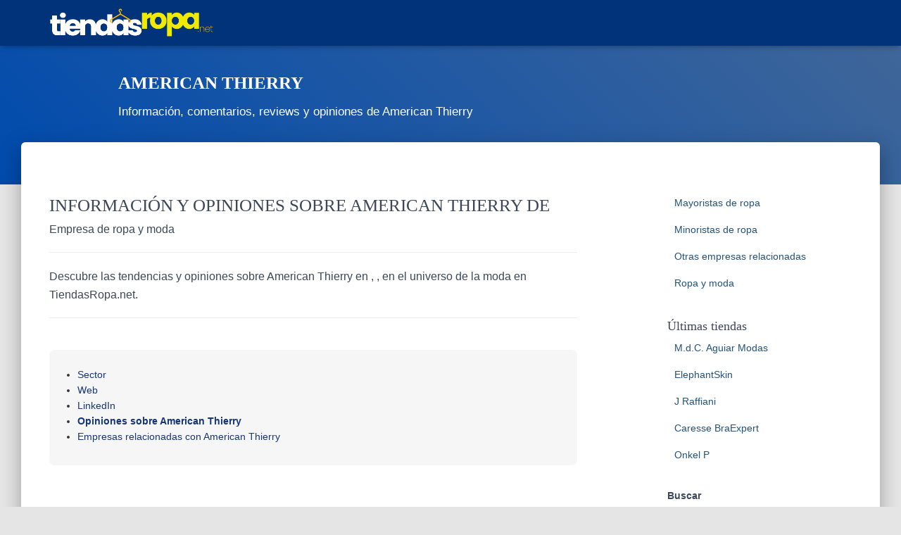

--- FILE ---
content_type: text/html; charset=UTF-8
request_url: https://www.tiendasropa.net/ropa-y-moda/american-thierry/
body_size: 19033
content:
<!DOCTYPE html><html lang="es"><head><script data-no-optimize="1" type="b6f29c192ea220dabca7603a-text/javascript">var litespeed_docref=sessionStorage.getItem("litespeed_docref");litespeed_docref&&(Object.defineProperty(document,"referrer",{get:function(){return litespeed_docref}}),sessionStorage.removeItem("litespeed_docref"));</script> <meta charset='UTF-8'><link data-optimized="2" rel="stylesheet" href="https://www.tiendasropa.net/wp-content/litespeed/css/73f240dd26ee458fb621c6ac556d90d1.css?ver=8e257" /><meta name="viewport" content="width=device-width, initial-scale=1"><link rel="profile" href="https://gmpg.org/xfn/11"><link rel="pingback" href="https://www.tiendasropa.net/xmlrpc.php"> <script type="litespeed/javascript" data-src="https://pagead2.googlesyndication.com/pagead/js/adsbygoogle.js?client=ca-pub-9423975010514308"
     crossorigin="anonymous"></script>  <script type="litespeed/javascript" data-src="https://www.googletagmanager.com/gtag/js?id=G-ELYPLQ8LCC"></script> <script type="litespeed/javascript">window.dataLayer=window.dataLayer||[];function gtag(){dataLayer.push(arguments)}
gtag('js',new Date());gtag('config','G-ELYPLQ8LCC')</script> <meta name='robots' content='index, follow, max-image-preview:large, max-snippet:-1, max-video-preview:-1' /><title>American Thierry: Información, opiniones y reviews</title><meta name="description" content="Descubre todo sobre American Thierry en TiendasRopa.net. Accede a información detallada, lee opiniones reales y honestas y reviews de usuarios. Obtén una visión completa de American Thierry, desde sus colecciones más recientes hasta su reputación en el mercado de la moda." /><link rel="canonical" href="https://www.tiendasropa.net/ropa-y-moda/american-thierry/" /><meta property="og:locale" content="es_ES" /><meta property="og:type" content="article" /><meta property="og:title" content="American Thierry: Información, opiniones y reviews" /><meta property="og:description" content="Descubre todo sobre American Thierry en TiendasRopa.net. Accede a información detallada, lee opiniones reales y honestas y reviews de usuarios. Obtén una visión completa de American Thierry, desde sus colecciones más recientes hasta su reputación en el mercado de la moda." /><meta property="og:url" content="https://www.tiendasropa.net/ropa-y-moda/american-thierry/" /><meta property="og:site_name" content="Tiendas de Ropa" /><meta property="article:published_time" content="2024-03-23T05:42:43+00:00" /><meta property="og:image" content="https://www.tiendasropa.net/wp-content/uploads/2023/12/banner-rrss.png" /><meta property="og:image:width" content="1200" /><meta property="og:image:height" content="675" /><meta property="og:image:type" content="image/png" /><meta name="author" content="TiendasRopa" /><meta name="twitter:card" content="summary_large_image" /><meta name="twitter:label1" content="Escrito por" /><meta name="twitter:data1" content="TiendasRopa" /> <script type="application/ld+json" class="yoast-schema-graph">{"@context":"https://schema.org","@graph":[{"@type":"Article","@id":"https://www.tiendasropa.net/ropa-y-moda/american-thierry/#article","isPartOf":{"@id":"https://www.tiendasropa.net/ropa-y-moda/american-thierry/"},"author":{"name":"TiendasRopa","@id":"https://www.tiendasropa.net/#/schema/person/84efa5024304905c936ef68f3650ef76"},"headline":"American Thierry","datePublished":"2024-03-23T05:42:43+00:00","dateModified":"2024-03-23T05:42:43+00:00","mainEntityOfPage":{"@id":"https://www.tiendasropa.net/ropa-y-moda/american-thierry/"},"wordCount":2,"commentCount":0,"publisher":{"@id":"https://www.tiendasropa.net/#organization"},"articleSection":["Ropa y moda"],"inLanguage":"es","potentialAction":[{"@type":"CommentAction","name":"Comment","target":["https://www.tiendasropa.net/ropa-y-moda/american-thierry/#respond"]}]},{"@type":"WebPage","@id":"https://www.tiendasropa.net/ropa-y-moda/american-thierry/","url":"https://www.tiendasropa.net/ropa-y-moda/american-thierry/","name":"American Thierry: Información, opiniones y reviews","isPartOf":{"@id":"https://www.tiendasropa.net/#website"},"datePublished":"2024-03-23T05:42:43+00:00","dateModified":"2024-03-23T05:42:43+00:00","description":"Descubre todo sobre American Thierry en TiendasRopa.net. Accede a información detallada, lee opiniones reales y honestas y reviews de usuarios. Obtén una visión completa de American Thierry, desde sus colecciones más recientes hasta su reputación en el mercado de la moda.","breadcrumb":{"@id":"https://www.tiendasropa.net/ropa-y-moda/american-thierry/#breadcrumb"},"inLanguage":"es","potentialAction":[{"@type":"ReadAction","target":["https://www.tiendasropa.net/ropa-y-moda/american-thierry/"]}]},{"@type":"BreadcrumbList","@id":"https://www.tiendasropa.net/ropa-y-moda/american-thierry/#breadcrumb","itemListElement":[{"@type":"ListItem","position":1,"name":"Tiendas de Ropa","item":"https://www.tiendasropa.net/"},{"@type":"ListItem","position":2,"name":"American Thierry"}]},{"@type":"WebSite","@id":"https://www.tiendasropa.net/#website","url":"https://www.tiendasropa.net/","name":"TiendasRopa.net","description":"Tiendas de Ropa: Información y opiniones","publisher":{"@id":"https://www.tiendasropa.net/#organization"},"alternateName":"TiendasRopa.net","potentialAction":[{"@type":"SearchAction","target":{"@type":"EntryPoint","urlTemplate":"https://www.tiendasropa.net/?s={search_term_string}"},"query-input":"required name=search_term_string"}],"inLanguage":"es"},{"@type":"Organization","@id":"https://www.tiendasropa.net/#organization","name":"TiendesRopa.Net","alternateName":"TiendesRopa.Net","url":"https://www.tiendasropa.net/","logo":{"@type":"ImageObject","inLanguage":"es","@id":"https://www.tiendasropa.net/#/schema/logo/image/","url":"https://www.tiendasropa.net/wp-content/uploads/2023/12/cropped-tiendaropa-icono.png","contentUrl":"https://www.tiendasropa.net/wp-content/uploads/2023/12/cropped-tiendaropa-icono.png","width":512,"height":512,"caption":"TiendesRopa.Net"},"image":{"@id":"https://www.tiendasropa.net/#/schema/logo/image/"}},{"@type":"Person","@id":"https://www.tiendasropa.net/#/schema/person/84efa5024304905c936ef68f3650ef76","name":"TiendasRopa","image":{"@type":"ImageObject","inLanguage":"es","@id":"https://www.tiendasropa.net/#/schema/person/image/","url":"https://www.tiendasropa.net/wp-content/litespeed/avatar/8e808f6f9dce08f95aafa7ab4f60841c.jpg?ver=1764795290","contentUrl":"https://www.tiendasropa.net/wp-content/litespeed/avatar/8e808f6f9dce08f95aafa7ab4f60841c.jpg?ver=1764795290","caption":"TiendasRopa"},"sameAs":["https://www.tiendasropa.net"],"url":"https://www.tiendasropa.net/author/tiendasropa/"}]}</script> <link rel='dns-prefetch' href='//fonts.googleapis.com' /><style id='wp-img-auto-sizes-contain-inline-css' type='text/css'>img:is([sizes=auto i],[sizes^="auto," i]){contain-intrinsic-size:3000px 1500px}
/*# sourceURL=wp-img-auto-sizes-contain-inline-css */</style><style id='wp-block-library-inline-css' type='text/css'>:root{--wp-block-synced-color:#7a00df;--wp-block-synced-color--rgb:122,0,223;--wp-bound-block-color:var(--wp-block-synced-color);--wp-editor-canvas-background:#ddd;--wp-admin-theme-color:#007cba;--wp-admin-theme-color--rgb:0,124,186;--wp-admin-theme-color-darker-10:#006ba1;--wp-admin-theme-color-darker-10--rgb:0,107,160.5;--wp-admin-theme-color-darker-20:#005a87;--wp-admin-theme-color-darker-20--rgb:0,90,135;--wp-admin-border-width-focus:2px}@media (min-resolution:192dpi){:root{--wp-admin-border-width-focus:1.5px}}.wp-element-button{cursor:pointer}:root .has-very-light-gray-background-color{background-color:#eee}:root .has-very-dark-gray-background-color{background-color:#313131}:root .has-very-light-gray-color{color:#eee}:root .has-very-dark-gray-color{color:#313131}:root .has-vivid-green-cyan-to-vivid-cyan-blue-gradient-background{background:linear-gradient(135deg,#00d084,#0693e3)}:root .has-purple-crush-gradient-background{background:linear-gradient(135deg,#34e2e4,#4721fb 50%,#ab1dfe)}:root .has-hazy-dawn-gradient-background{background:linear-gradient(135deg,#faaca8,#dad0ec)}:root .has-subdued-olive-gradient-background{background:linear-gradient(135deg,#fafae1,#67a671)}:root .has-atomic-cream-gradient-background{background:linear-gradient(135deg,#fdd79a,#004a59)}:root .has-nightshade-gradient-background{background:linear-gradient(135deg,#330968,#31cdcf)}:root .has-midnight-gradient-background{background:linear-gradient(135deg,#020381,#2874fc)}:root{--wp--preset--font-size--normal:16px;--wp--preset--font-size--huge:42px}.has-regular-font-size{font-size:1em}.has-larger-font-size{font-size:2.625em}.has-normal-font-size{font-size:var(--wp--preset--font-size--normal)}.has-huge-font-size{font-size:var(--wp--preset--font-size--huge)}.has-text-align-center{text-align:center}.has-text-align-left{text-align:left}.has-text-align-right{text-align:right}.has-fit-text{white-space:nowrap!important}#end-resizable-editor-section{display:none}.aligncenter{clear:both}.items-justified-left{justify-content:flex-start}.items-justified-center{justify-content:center}.items-justified-right{justify-content:flex-end}.items-justified-space-between{justify-content:space-between}.screen-reader-text{border:0;clip-path:inset(50%);height:1px;margin:-1px;overflow:hidden;padding:0;position:absolute;width:1px;word-wrap:normal!important}.screen-reader-text:focus{background-color:#ddd;clip-path:none;color:#444;display:block;font-size:1em;height:auto;left:5px;line-height:normal;padding:15px 23px 14px;text-decoration:none;top:5px;width:auto;z-index:100000}html :where(.has-border-color){border-style:solid}html :where([style*=border-top-color]){border-top-style:solid}html :where([style*=border-right-color]){border-right-style:solid}html :where([style*=border-bottom-color]){border-bottom-style:solid}html :where([style*=border-left-color]){border-left-style:solid}html :where([style*=border-width]){border-style:solid}html :where([style*=border-top-width]){border-top-style:solid}html :where([style*=border-right-width]){border-right-style:solid}html :where([style*=border-bottom-width]){border-bottom-style:solid}html :where([style*=border-left-width]){border-left-style:solid}html :where(img[class*=wp-image-]){height:auto;max-width:100%}:where(figure){margin:0 0 1em}html :where(.is-position-sticky){--wp-admin--admin-bar--position-offset:var(--wp-admin--admin-bar--height,0px)}@media screen and (max-width:600px){html :where(.is-position-sticky){--wp-admin--admin-bar--position-offset:0px}}

/*# sourceURL=wp-block-library-inline-css */</style><style id='wp-block-categories-inline-css' type='text/css'>.wp-block-categories{box-sizing:border-box}.wp-block-categories.alignleft{margin-right:2em}.wp-block-categories.alignright{margin-left:2em}.wp-block-categories.wp-block-categories-dropdown.aligncenter{text-align:center}.wp-block-categories .wp-block-categories__label{display:block;width:100%}
/*# sourceURL=https://www.tiendasropa.net/wp-includes/blocks/categories/style.min.css */</style><style id='wp-block-heading-inline-css' type='text/css'>h1:where(.wp-block-heading).has-background,h2:where(.wp-block-heading).has-background,h3:where(.wp-block-heading).has-background,h4:where(.wp-block-heading).has-background,h5:where(.wp-block-heading).has-background,h6:where(.wp-block-heading).has-background{padding:1.25em 2.375em}h1.has-text-align-left[style*=writing-mode]:where([style*=vertical-lr]),h1.has-text-align-right[style*=writing-mode]:where([style*=vertical-rl]),h2.has-text-align-left[style*=writing-mode]:where([style*=vertical-lr]),h2.has-text-align-right[style*=writing-mode]:where([style*=vertical-rl]),h3.has-text-align-left[style*=writing-mode]:where([style*=vertical-lr]),h3.has-text-align-right[style*=writing-mode]:where([style*=vertical-rl]),h4.has-text-align-left[style*=writing-mode]:where([style*=vertical-lr]),h4.has-text-align-right[style*=writing-mode]:where([style*=vertical-rl]),h5.has-text-align-left[style*=writing-mode]:where([style*=vertical-lr]),h5.has-text-align-right[style*=writing-mode]:where([style*=vertical-rl]),h6.has-text-align-left[style*=writing-mode]:where([style*=vertical-lr]),h6.has-text-align-right[style*=writing-mode]:where([style*=vertical-rl]){rotate:180deg}
/*# sourceURL=https://www.tiendasropa.net/wp-includes/blocks/heading/style.min.css */</style><style id='wp-block-latest-posts-inline-css' type='text/css'>.wp-block-latest-posts{box-sizing:border-box}.wp-block-latest-posts.alignleft{margin-right:2em}.wp-block-latest-posts.alignright{margin-left:2em}.wp-block-latest-posts.wp-block-latest-posts__list{list-style:none}.wp-block-latest-posts.wp-block-latest-posts__list li{clear:both;overflow-wrap:break-word}.wp-block-latest-posts.is-grid{display:flex;flex-wrap:wrap}.wp-block-latest-posts.is-grid li{margin:0 1.25em 1.25em 0;width:100%}@media (min-width:600px){.wp-block-latest-posts.columns-2 li{width:calc(50% - .625em)}.wp-block-latest-posts.columns-2 li:nth-child(2n){margin-right:0}.wp-block-latest-posts.columns-3 li{width:calc(33.33333% - .83333em)}.wp-block-latest-posts.columns-3 li:nth-child(3n){margin-right:0}.wp-block-latest-posts.columns-4 li{width:calc(25% - .9375em)}.wp-block-latest-posts.columns-4 li:nth-child(4n){margin-right:0}.wp-block-latest-posts.columns-5 li{width:calc(20% - 1em)}.wp-block-latest-posts.columns-5 li:nth-child(5n){margin-right:0}.wp-block-latest-posts.columns-6 li{width:calc(16.66667% - 1.04167em)}.wp-block-latest-posts.columns-6 li:nth-child(6n){margin-right:0}}:root :where(.wp-block-latest-posts.is-grid){padding:0}:root :where(.wp-block-latest-posts.wp-block-latest-posts__list){padding-left:0}.wp-block-latest-posts__post-author,.wp-block-latest-posts__post-date{display:block;font-size:.8125em}.wp-block-latest-posts__post-excerpt,.wp-block-latest-posts__post-full-content{margin-bottom:1em;margin-top:.5em}.wp-block-latest-posts__featured-image a{display:inline-block}.wp-block-latest-posts__featured-image img{height:auto;max-width:100%;width:auto}.wp-block-latest-posts__featured-image.alignleft{float:left;margin-right:1em}.wp-block-latest-posts__featured-image.alignright{float:right;margin-left:1em}.wp-block-latest-posts__featured-image.aligncenter{margin-bottom:1em;text-align:center}
/*# sourceURL=https://www.tiendasropa.net/wp-includes/blocks/latest-posts/style.min.css */</style><style id='wp-block-search-inline-css' type='text/css'>.wp-block-search__button{margin-left:10px;word-break:normal}.wp-block-search__button.has-icon{line-height:0}.wp-block-search__button svg{height:1.25em;min-height:24px;min-width:24px;width:1.25em;fill:currentColor;vertical-align:text-bottom}:where(.wp-block-search__button){border:1px solid #ccc;padding:6px 10px}.wp-block-search__inside-wrapper{display:flex;flex:auto;flex-wrap:nowrap;max-width:100%}.wp-block-search__label{width:100%}.wp-block-search.wp-block-search__button-only .wp-block-search__button{box-sizing:border-box;display:flex;flex-shrink:0;justify-content:center;margin-left:0;max-width:100%}.wp-block-search.wp-block-search__button-only .wp-block-search__inside-wrapper{min-width:0!important;transition-property:width}.wp-block-search.wp-block-search__button-only .wp-block-search__input{flex-basis:100%;transition-duration:.3s}.wp-block-search.wp-block-search__button-only.wp-block-search__searchfield-hidden,.wp-block-search.wp-block-search__button-only.wp-block-search__searchfield-hidden .wp-block-search__inside-wrapper{overflow:hidden}.wp-block-search.wp-block-search__button-only.wp-block-search__searchfield-hidden .wp-block-search__input{border-left-width:0!important;border-right-width:0!important;flex-basis:0;flex-grow:0;margin:0;min-width:0!important;padding-left:0!important;padding-right:0!important;width:0!important}:where(.wp-block-search__input){appearance:none;border:1px solid #949494;flex-grow:1;font-family:inherit;font-size:inherit;font-style:inherit;font-weight:inherit;letter-spacing:inherit;line-height:inherit;margin-left:0;margin-right:0;min-width:3rem;padding:8px;text-decoration:unset!important;text-transform:inherit}:where(.wp-block-search__button-inside .wp-block-search__inside-wrapper){background-color:#fff;border:1px solid #949494;box-sizing:border-box;padding:4px}:where(.wp-block-search__button-inside .wp-block-search__inside-wrapper) .wp-block-search__input{border:none;border-radius:0;padding:0 4px}:where(.wp-block-search__button-inside .wp-block-search__inside-wrapper) .wp-block-search__input:focus{outline:none}:where(.wp-block-search__button-inside .wp-block-search__inside-wrapper) :where(.wp-block-search__button){padding:4px 8px}.wp-block-search.aligncenter .wp-block-search__inside-wrapper{margin:auto}.wp-block[data-align=right] .wp-block-search.wp-block-search__button-only .wp-block-search__inside-wrapper{float:right}
/*# sourceURL=https://www.tiendasropa.net/wp-includes/blocks/search/style.min.css */</style><style id='wp-block-group-inline-css' type='text/css'>.wp-block-group{box-sizing:border-box}:where(.wp-block-group.wp-block-group-is-layout-constrained){position:relative}
/*# sourceURL=https://www.tiendasropa.net/wp-includes/blocks/group/style.min.css */</style><style id='global-styles-inline-css' type='text/css'>:root{--wp--preset--aspect-ratio--square: 1;--wp--preset--aspect-ratio--4-3: 4/3;--wp--preset--aspect-ratio--3-4: 3/4;--wp--preset--aspect-ratio--3-2: 3/2;--wp--preset--aspect-ratio--2-3: 2/3;--wp--preset--aspect-ratio--16-9: 16/9;--wp--preset--aspect-ratio--9-16: 9/16;--wp--preset--color--black: #000000;--wp--preset--color--cyan-bluish-gray: #abb8c3;--wp--preset--color--white: #ffffff;--wp--preset--color--pale-pink: #f78da7;--wp--preset--color--vivid-red: #cf2e2e;--wp--preset--color--luminous-vivid-orange: #ff6900;--wp--preset--color--luminous-vivid-amber: #fcb900;--wp--preset--color--light-green-cyan: #7bdcb5;--wp--preset--color--vivid-green-cyan: #00d084;--wp--preset--color--pale-cyan-blue: #8ed1fc;--wp--preset--color--vivid-cyan-blue: #0693e3;--wp--preset--color--vivid-purple: #9b51e0;--wp--preset--color--accent: #173676;--wp--preset--color--background-color: #E5E5E5;--wp--preset--color--header-gradient: #004bad;--wp--preset--gradient--vivid-cyan-blue-to-vivid-purple: linear-gradient(135deg,rgb(6,147,227) 0%,rgb(155,81,224) 100%);--wp--preset--gradient--light-green-cyan-to-vivid-green-cyan: linear-gradient(135deg,rgb(122,220,180) 0%,rgb(0,208,130) 100%);--wp--preset--gradient--luminous-vivid-amber-to-luminous-vivid-orange: linear-gradient(135deg,rgb(252,185,0) 0%,rgb(255,105,0) 100%);--wp--preset--gradient--luminous-vivid-orange-to-vivid-red: linear-gradient(135deg,rgb(255,105,0) 0%,rgb(207,46,46) 100%);--wp--preset--gradient--very-light-gray-to-cyan-bluish-gray: linear-gradient(135deg,rgb(238,238,238) 0%,rgb(169,184,195) 100%);--wp--preset--gradient--cool-to-warm-spectrum: linear-gradient(135deg,rgb(74,234,220) 0%,rgb(151,120,209) 20%,rgb(207,42,186) 40%,rgb(238,44,130) 60%,rgb(251,105,98) 80%,rgb(254,248,76) 100%);--wp--preset--gradient--blush-light-purple: linear-gradient(135deg,rgb(255,206,236) 0%,rgb(152,150,240) 100%);--wp--preset--gradient--blush-bordeaux: linear-gradient(135deg,rgb(254,205,165) 0%,rgb(254,45,45) 50%,rgb(107,0,62) 100%);--wp--preset--gradient--luminous-dusk: linear-gradient(135deg,rgb(255,203,112) 0%,rgb(199,81,192) 50%,rgb(65,88,208) 100%);--wp--preset--gradient--pale-ocean: linear-gradient(135deg,rgb(255,245,203) 0%,rgb(182,227,212) 50%,rgb(51,167,181) 100%);--wp--preset--gradient--electric-grass: linear-gradient(135deg,rgb(202,248,128) 0%,rgb(113,206,126) 100%);--wp--preset--gradient--midnight: linear-gradient(135deg,rgb(2,3,129) 0%,rgb(40,116,252) 100%);--wp--preset--font-size--small: 13px;--wp--preset--font-size--medium: 20px;--wp--preset--font-size--large: 36px;--wp--preset--font-size--x-large: 42px;--wp--preset--spacing--20: 0.44rem;--wp--preset--spacing--30: 0.67rem;--wp--preset--spacing--40: 1rem;--wp--preset--spacing--50: 1.5rem;--wp--preset--spacing--60: 2.25rem;--wp--preset--spacing--70: 3.38rem;--wp--preset--spacing--80: 5.06rem;--wp--preset--shadow--natural: 6px 6px 9px rgba(0, 0, 0, 0.2);--wp--preset--shadow--deep: 12px 12px 50px rgba(0, 0, 0, 0.4);--wp--preset--shadow--sharp: 6px 6px 0px rgba(0, 0, 0, 0.2);--wp--preset--shadow--outlined: 6px 6px 0px -3px rgb(255, 255, 255), 6px 6px rgb(0, 0, 0);--wp--preset--shadow--crisp: 6px 6px 0px rgb(0, 0, 0);}:where(.is-layout-flex){gap: 0.5em;}:where(.is-layout-grid){gap: 0.5em;}body .is-layout-flex{display: flex;}.is-layout-flex{flex-wrap: wrap;align-items: center;}.is-layout-flex > :is(*, div){margin: 0;}body .is-layout-grid{display: grid;}.is-layout-grid > :is(*, div){margin: 0;}:where(.wp-block-columns.is-layout-flex){gap: 2em;}:where(.wp-block-columns.is-layout-grid){gap: 2em;}:where(.wp-block-post-template.is-layout-flex){gap: 1.25em;}:where(.wp-block-post-template.is-layout-grid){gap: 1.25em;}.has-black-color{color: var(--wp--preset--color--black) !important;}.has-cyan-bluish-gray-color{color: var(--wp--preset--color--cyan-bluish-gray) !important;}.has-white-color{color: var(--wp--preset--color--white) !important;}.has-pale-pink-color{color: var(--wp--preset--color--pale-pink) !important;}.has-vivid-red-color{color: var(--wp--preset--color--vivid-red) !important;}.has-luminous-vivid-orange-color{color: var(--wp--preset--color--luminous-vivid-orange) !important;}.has-luminous-vivid-amber-color{color: var(--wp--preset--color--luminous-vivid-amber) !important;}.has-light-green-cyan-color{color: var(--wp--preset--color--light-green-cyan) !important;}.has-vivid-green-cyan-color{color: var(--wp--preset--color--vivid-green-cyan) !important;}.has-pale-cyan-blue-color{color: var(--wp--preset--color--pale-cyan-blue) !important;}.has-vivid-cyan-blue-color{color: var(--wp--preset--color--vivid-cyan-blue) !important;}.has-vivid-purple-color{color: var(--wp--preset--color--vivid-purple) !important;}.has-black-background-color{background-color: var(--wp--preset--color--black) !important;}.has-cyan-bluish-gray-background-color{background-color: var(--wp--preset--color--cyan-bluish-gray) !important;}.has-white-background-color{background-color: var(--wp--preset--color--white) !important;}.has-pale-pink-background-color{background-color: var(--wp--preset--color--pale-pink) !important;}.has-vivid-red-background-color{background-color: var(--wp--preset--color--vivid-red) !important;}.has-luminous-vivid-orange-background-color{background-color: var(--wp--preset--color--luminous-vivid-orange) !important;}.has-luminous-vivid-amber-background-color{background-color: var(--wp--preset--color--luminous-vivid-amber) !important;}.has-light-green-cyan-background-color{background-color: var(--wp--preset--color--light-green-cyan) !important;}.has-vivid-green-cyan-background-color{background-color: var(--wp--preset--color--vivid-green-cyan) !important;}.has-pale-cyan-blue-background-color{background-color: var(--wp--preset--color--pale-cyan-blue) !important;}.has-vivid-cyan-blue-background-color{background-color: var(--wp--preset--color--vivid-cyan-blue) !important;}.has-vivid-purple-background-color{background-color: var(--wp--preset--color--vivid-purple) !important;}.has-black-border-color{border-color: var(--wp--preset--color--black) !important;}.has-cyan-bluish-gray-border-color{border-color: var(--wp--preset--color--cyan-bluish-gray) !important;}.has-white-border-color{border-color: var(--wp--preset--color--white) !important;}.has-pale-pink-border-color{border-color: var(--wp--preset--color--pale-pink) !important;}.has-vivid-red-border-color{border-color: var(--wp--preset--color--vivid-red) !important;}.has-luminous-vivid-orange-border-color{border-color: var(--wp--preset--color--luminous-vivid-orange) !important;}.has-luminous-vivid-amber-border-color{border-color: var(--wp--preset--color--luminous-vivid-amber) !important;}.has-light-green-cyan-border-color{border-color: var(--wp--preset--color--light-green-cyan) !important;}.has-vivid-green-cyan-border-color{border-color: var(--wp--preset--color--vivid-green-cyan) !important;}.has-pale-cyan-blue-border-color{border-color: var(--wp--preset--color--pale-cyan-blue) !important;}.has-vivid-cyan-blue-border-color{border-color: var(--wp--preset--color--vivid-cyan-blue) !important;}.has-vivid-purple-border-color{border-color: var(--wp--preset--color--vivid-purple) !important;}.has-vivid-cyan-blue-to-vivid-purple-gradient-background{background: var(--wp--preset--gradient--vivid-cyan-blue-to-vivid-purple) !important;}.has-light-green-cyan-to-vivid-green-cyan-gradient-background{background: var(--wp--preset--gradient--light-green-cyan-to-vivid-green-cyan) !important;}.has-luminous-vivid-amber-to-luminous-vivid-orange-gradient-background{background: var(--wp--preset--gradient--luminous-vivid-amber-to-luminous-vivid-orange) !important;}.has-luminous-vivid-orange-to-vivid-red-gradient-background{background: var(--wp--preset--gradient--luminous-vivid-orange-to-vivid-red) !important;}.has-very-light-gray-to-cyan-bluish-gray-gradient-background{background: var(--wp--preset--gradient--very-light-gray-to-cyan-bluish-gray) !important;}.has-cool-to-warm-spectrum-gradient-background{background: var(--wp--preset--gradient--cool-to-warm-spectrum) !important;}.has-blush-light-purple-gradient-background{background: var(--wp--preset--gradient--blush-light-purple) !important;}.has-blush-bordeaux-gradient-background{background: var(--wp--preset--gradient--blush-bordeaux) !important;}.has-luminous-dusk-gradient-background{background: var(--wp--preset--gradient--luminous-dusk) !important;}.has-pale-ocean-gradient-background{background: var(--wp--preset--gradient--pale-ocean) !important;}.has-electric-grass-gradient-background{background: var(--wp--preset--gradient--electric-grass) !important;}.has-midnight-gradient-background{background: var(--wp--preset--gradient--midnight) !important;}.has-small-font-size{font-size: var(--wp--preset--font-size--small) !important;}.has-medium-font-size{font-size: var(--wp--preset--font-size--medium) !important;}.has-large-font-size{font-size: var(--wp--preset--font-size--large) !important;}.has-x-large-font-size{font-size: var(--wp--preset--font-size--x-large) !important;}
/*# sourceURL=global-styles-inline-css */</style><style id='classic-theme-styles-inline-css' type='text/css'>/*! This file is auto-generated */
.wp-block-button__link{color:#fff;background-color:#32373c;border-radius:9999px;box-shadow:none;text-decoration:none;padding:calc(.667em + 2px) calc(1.333em + 2px);font-size:1.125em}.wp-block-file__button{background:#32373c;color:#fff;text-decoration:none}
/*# sourceURL=/wp-includes/css/classic-themes.min.css */</style><style id='hestia_style-inline-css' type='text/css'>.hestia-top-bar, .hestia-top-bar .widget.widget_shopping_cart .cart_list {
			background-color: #363537
		}
		.hestia-top-bar .widget .label-floating input[type=search]:-webkit-autofill {
			-webkit-box-shadow: inset 0 0 0px 9999px #363537
		}.hestia-top-bar, .hestia-top-bar .widget .label-floating input[type=search], .hestia-top-bar .widget.widget_search form.form-group:before, .hestia-top-bar .widget.widget_product_search form.form-group:before, .hestia-top-bar .widget.widget_shopping_cart:before {
			color: #ffffff
		} 
		.hestia-top-bar .widget .label-floating input[type=search]{
			-webkit-text-fill-color:#ffffff !important 
		}
		.hestia-top-bar div.widget.widget_shopping_cart:before, .hestia-top-bar .widget.widget_product_search form.form-group:before, .hestia-top-bar .widget.widget_search form.form-group:before{
			background-color: #ffffff
		}.hestia-top-bar a, .hestia-top-bar .top-bar-nav li a {
			color: #ffffff
		}
		.hestia-top-bar ul li a[href*="mailto:"]:before, .hestia-top-bar ul li a[href*="tel:"]:before{
			background-color: #ffffff
		}
		.hestia-top-bar a:hover, .hestia-top-bar .top-bar-nav li a:hover {
			color: #eeeeee
		}
		.hestia-top-bar ul li:hover a[href*="mailto:"]:before, .hestia-top-bar ul li:hover a[href*="tel:"]:before{
			background-color: #eeeeee
		}
		

		a,
		.navbar .dropdown-menu li:hover > a,
		.navbar .dropdown-menu li:focus > a,
		.navbar .dropdown-menu li:active > a,
		.navbar .navbar-nav > li .dropdown-menu li:hover > a,
		body:not(.home) .navbar-default .navbar-nav > .active:not(.btn) > a,
		body:not(.home) .navbar-default .navbar-nav > .active:not(.btn) > a:hover,
		body:not(.home) .navbar-default .navbar-nav > .active:not(.btn) > a:focus,
		a:hover,
		.card-blog a.moretag:hover,
		.card-blog a.more-link:hover,
		.widget a:hover,
		.has-text-color.has-accent-color,
		p.has-text-color a {
		    color:#173676;
		}
		
		.svg-text-color{
			fill:#173676;
		}
		
		.pagination span.current, .pagination span.current:focus, .pagination span.current:hover {
			border-color:#173676
		}
		
		button,
		button:hover,
		.woocommerce .track_order button[type="submit"],
		.woocommerce .track_order button[type="submit"]:hover,
		div.wpforms-container .wpforms-form button[type=submit].wpforms-submit,
		div.wpforms-container .wpforms-form button[type=submit].wpforms-submit:hover,
		input[type="button"],
		input[type="button"]:hover,
		input[type="submit"],
		input[type="submit"]:hover,
		input#searchsubmit,
		.pagination span.current,
		.pagination span.current:focus,
		.pagination span.current:hover,
		.btn.btn-primary,
		.btn.btn-primary:link,
		.btn.btn-primary:hover,
		.btn.btn-primary:focus,
		.btn.btn-primary:active,
		.btn.btn-primary.active,
		.btn.btn-primary.active:focus,
		.btn.btn-primary.active:hover,
		.btn.btn-primary:active:hover,
		.btn.btn-primary:active:focus,
		.btn.btn-primary:active:hover,
		.hestia-sidebar-open.btn.btn-rose,
		.hestia-sidebar-close.btn.btn-rose,
		.hestia-sidebar-open.btn.btn-rose:hover,
		.hestia-sidebar-close.btn.btn-rose:hover,
		.hestia-sidebar-open.btn.btn-rose:focus,
		.hestia-sidebar-close.btn.btn-rose:focus,
		.label.label-primary,
		.hestia-work .portfolio-item:nth-child(6n+1) .label,
		.nav-cart .nav-cart-content .widget .buttons .button,
		.has-accent-background-color[class*="has-background"] {
		    background-color: #173676;
		}
		
		@media (max-width: 768px) {
	
			.navbar-default .navbar-nav>li>a:hover,
			.navbar-default .navbar-nav>li>a:focus,
			.navbar .navbar-nav .dropdown .dropdown-menu li a:hover,
			.navbar .navbar-nav .dropdown .dropdown-menu li a:focus,
			.navbar button.navbar-toggle:hover,
			.navbar .navbar-nav li:hover > a i {
			    color: #173676;
			}
		}
		
		body:not(.woocommerce-page) button:not([class^="fl-"]):not(.hestia-scroll-to-top):not(.navbar-toggle):not(.close),
		body:not(.woocommerce-page) .button:not([class^="fl-"]):not(hestia-scroll-to-top):not(.navbar-toggle):not(.add_to_cart_button):not(.product_type_grouped):not(.product_type_external),
		div.wpforms-container .wpforms-form button[type=submit].wpforms-submit,
		input[type="submit"],
		input[type="button"],
		.btn.btn-primary,
		.widget_product_search button[type="submit"],
		.hestia-sidebar-open.btn.btn-rose,
		.hestia-sidebar-close.btn.btn-rose,
		.everest-forms button[type=submit].everest-forms-submit-button {
		    -webkit-box-shadow: 0 2px 2px 0 rgba(23,54,118,0.14),0 3px 1px -2px rgba(23,54,118,0.2),0 1px 5px 0 rgba(23,54,118,0.12);
		    box-shadow: 0 2px 2px 0 rgba(23,54,118,0.14),0 3px 1px -2px rgba(23,54,118,0.2),0 1px 5px 0 rgba(23,54,118,0.12);
		}
		
		.card .header-primary, .card .content-primary,
		.everest-forms button[type=submit].everest-forms-submit-button {
		    background: #173676;
		}
		
		body:not(.woocommerce-page) .button:not([class^="fl-"]):not(.hestia-scroll-to-top):not(.navbar-toggle):not(.add_to_cart_button):hover,
		body:not(.woocommerce-page) button:not([class^="fl-"]):not(.hestia-scroll-to-top):not(.navbar-toggle):not(.close):hover,
		div.wpforms-container .wpforms-form button[type=submit].wpforms-submit:hover,
		input[type="submit"]:hover,
		input[type="button"]:hover,
		input#searchsubmit:hover,
		.widget_product_search button[type="submit"]:hover,
		.pagination span.current,
		.btn.btn-primary:hover,
		.btn.btn-primary:focus,
		.btn.btn-primary:active,
		.btn.btn-primary.active,
		.btn.btn-primary:active:focus,
		.btn.btn-primary:active:hover,
		.hestia-sidebar-open.btn.btn-rose:hover,
		.hestia-sidebar-close.btn.btn-rose:hover,
		.pagination span.current:hover,
		.everest-forms button[type=submit].everest-forms-submit-button:hover,
 		.everest-forms button[type=submit].everest-forms-submit-button:focus,
 		.everest-forms button[type=submit].everest-forms-submit-button:active {
			-webkit-box-shadow: 0 14px 26px -12px rgba(23,54,118,0.42),0 4px 23px 0 rgba(0,0,0,0.12),0 8px 10px -5px rgba(23,54,118,0.2);
		    box-shadow: 0 14px 26px -12px rgba(23,54,118,0.42),0 4px 23px 0 rgba(0,0,0,0.12),0 8px 10px -5px rgba(23,54,118,0.2);
			color: #fff;
		}
		
		.form-group.is-focused .form-control {
			background-image: -webkit-gradient(linear,left top, left bottom,from(#173676),to(#173676)),-webkit-gradient(linear,left top, left bottom,from(#d2d2d2),to(#d2d2d2));
			background-image: -webkit-linear-gradient(linear,left top, left bottom,from(#173676),to(#173676)),-webkit-linear-gradient(linear,left top, left bottom,from(#d2d2d2),to(#d2d2d2));
			background-image: linear-gradient(linear,left top, left bottom,from(#173676),to(#173676)),linear-gradient(linear,left top, left bottom,from(#d2d2d2),to(#d2d2d2));
		}
		
		.navbar:not(.navbar-transparent) li:not(.btn):hover > a,
		.navbar li.on-section:not(.btn) > a,
		.navbar.full-screen-menu.navbar-transparent li:not(.btn):hover > a,
		.navbar.full-screen-menu .navbar-toggle:hover,
		.navbar:not(.navbar-transparent) .nav-cart:hover,
		.navbar:not(.navbar-transparent) .hestia-toggle-search:hover {
				color:#173676
		}
		
			.header-filter-gradient {
				background: linear-gradient(45deg, rgba(0,75,173,1) 0%, rgb(66,103,152) 100%);
			}
			.has-text-color.has-header-gradient-color { color: #004bad; }
			.has-header-gradient-background-color[class*="has-background"] { background-color: #004bad; }
			
		.has-text-color.has-background-color-color { color: #E5E5E5; }
		.has-background-color-background-color[class*="has-background"] { background-color: #E5E5E5; }
		
.btn.btn-primary:not(.colored-button):not(.btn-left):not(.btn-right):not(.btn-just-icon):not(.menu-item), input[type="submit"]:not(.search-submit), body:not(.woocommerce-account) .woocommerce .button.woocommerce-Button, .woocommerce .product button.button, .woocommerce .product button.button.alt, .woocommerce .product #respond input#submit, .woocommerce-cart .blog-post .woocommerce .cart-collaterals .cart_totals .checkout-button, .woocommerce-checkout #payment #place_order, .woocommerce-account.woocommerce-page button.button, .woocommerce .track_order button[type="submit"], .nav-cart .nav-cart-content .widget .buttons .button, .woocommerce a.button.wc-backward, body.woocommerce .wccm-catalog-item a.button, body.woocommerce a.wccm-button.button, form.woocommerce-form-coupon button.button, div.wpforms-container .wpforms-form button[type=submit].wpforms-submit, div.woocommerce a.button.alt, div.woocommerce table.my_account_orders .button, .btn.colored-button, .btn.btn-left, .btn.btn-right, .btn:not(.colored-button):not(.btn-left):not(.btn-right):not(.btn-just-icon):not(.menu-item):not(.hestia-sidebar-open):not(.hestia-sidebar-close){ padding-top:15px;  padding-bottom:15px;  padding-left:33px;  padding-right:33px; }
.btn.btn-primary:not(.colored-button):not(.btn-left):not(.btn-right):not(.btn-just-icon):not(.menu-item), input[type="submit"]:not(.search-submit), body:not(.woocommerce-account) .woocommerce .button.woocommerce-Button, .woocommerce .product button.button, .woocommerce .product button.button.alt, .woocommerce .product #respond input#submit, .woocommerce-cart .blog-post .woocommerce .cart-collaterals .cart_totals .checkout-button, .woocommerce-checkout #payment #place_order, .woocommerce-account.woocommerce-page button.button, .woocommerce .track_order button[type="submit"], .nav-cart .nav-cart-content .widget .buttons .button, .woocommerce a.button.wc-backward, body.woocommerce .wccm-catalog-item a.button, body.woocommerce a.wccm-button.button, form.woocommerce-form-coupon button.button, div.wpforms-container .wpforms-form button[type=submit].wpforms-submit, div.woocommerce a.button.alt, div.woocommerce table.my_account_orders .button, input[type="submit"].search-submit, .hestia-view-cart-wrapper .added_to_cart.wc-forward, .woocommerce-product-search button, .woocommerce-cart .actions .button, #secondary div[id^=woocommerce_price_filter] .button, .woocommerce div[id^=woocommerce_widget_cart].widget .buttons .button, .searchform input[type=submit], .searchform button, .search-form:not(.media-toolbar-primary) input[type=submit], .search-form:not(.media-toolbar-primary) button, .woocommerce-product-search input[type=submit], .btn.colored-button, .btn.btn-left, .btn.btn-right, .btn:not(.colored-button):not(.btn-left):not(.btn-right):not(.btn-just-icon):not(.menu-item):not(.hestia-sidebar-open):not(.hestia-sidebar-close){border-radius:3px;}
h1, h2, h3, h4, h5, h6, .hestia-title, .hestia-title.title-in-content, p.meta-in-content , .info-title, .card-title,
		.page-header.header-small .hestia-title, .page-header.header-small .title, .widget h5, .hestia-title,
		.title, .footer-brand, .footer-big h4, .footer-big h5, .media .media-heading,
		.carousel h1.hestia-title, .carousel h2.title,
		.carousel span.sub-title, .hestia-about h1, .hestia-about h2, .hestia-about h3, .hestia-about h4, .hestia-about h5 {
			font-family: Poppins;
		}
		body, ul, .tooltip-inner {
			font-family: Arial, Helvetica, sans-serif;
		}
@media (min-width: 769px){
			.page-header.header-small .hestia-title,
			.page-header.header-small .title,
			h1.hestia-title.title-in-content,
			.main article.section .has-title-font-size {
				font-size: 38px;
			}}@media (max-width: 768px){
			.page-header.header-small .hestia-title,
			.page-header.header-small .title,
			h1.hestia-title.title-in-content,
			.main article.section .has-title-font-size {
				font-size: 26px;
			}}@media (max-width: 480px){
			.page-header.header-small .hestia-title,
			.page-header.header-small .title,
			h1.hestia-title.title-in-content,
			.main article.section .has-title-font-size {
				font-size: 26px;
			}}@media (min-width: 769px){
		.single-post-wrap h1:not(.title-in-content),
		.page-content-wrap h1:not(.title-in-content),
		.page-template-template-fullwidth article h1:not(.title-in-content) {
			font-size: 39px;
		}
		.single-post-wrap h2,
		.page-content-wrap h2,
		.page-template-template-fullwidth article h2,
		.main article.section .has-heading-font-size {
			font-size: 34px;
		}
		.single-post-wrap h3,
		.page-content-wrap h3,
		.page-template-template-fullwidth article h3 {
			font-size: 29px;
		}
		.single-post-wrap h4,
		.page-content-wrap h4,
		.page-template-template-fullwidth article h4 {
			font-size: 24px;
		}
		.single-post-wrap h5,
		.page-content-wrap h5,
		.page-template-template-fullwidth article h5 {
			font-size: 20px;
		}
		.single-post-wrap h6,
		.page-content-wrap h6,
		.page-template-template-fullwidth article h6 {
			font-size: 15px;
		}}@media (min-width: 769px){.single-post-wrap, .page-content-wrap, .single-post-wrap ul, .page-content-wrap ul, .single-post-wrap ol, .page-content-wrap ol, .single-post-wrap dl, .page-content-wrap dl, .single-post-wrap table, .page-content-wrap table, .page-template-template-fullwidth article, .main article.section .has-body-font-size {
		font-size: 18px;
		}}@media (min-width: 769px){#carousel-hestia-generic .hestia-title{
		font-size: 66px;
		}#carousel-hestia-generic span.sub-title{
		font-size: 18px;
		}#carousel-hestia-generic .btn{
		font-size: 14px;
		}}@media (min-width: 769px){
			section.hestia-features h5.description,
			section.hestia-shop h5.description,
			section.hestia-work h5.description,
			section.hestia-team h5.description,
			section.hestia-testimonials h5.description,
			section.hestia-subscribe h5.subscribe-description,
			section.hestia-blogs h5.description,
			section.hestia-contact h5.description{
				font-size: 18px;
			}}@media (min-width: 769px){
		section.hestia-team p.card-description,
		section.hestia-pricing p.text-gray,
		section.hestia-testimonials p.card-description,
		section.hestia-blogs p.card-description,
		.section.related-posts p.card-description,
		.hestia-contact p,
		section.hestia-features .hestia-info p,
		section.hestia-shop .card-description p{
			font-size: 14px;
		}
		section.hestia-shop h6.category,
		section.hestia-work .label-primary,
		section.hestia-team h6.category,
		section.hestia-pricing .card-pricing h6.category,
		section.hestia-testimonials h6.category,
		section.hestia-blogs h6.category,
		.section.related-posts h6.category{
			font-size: 12px;
		}}
/*# sourceURL=hestia_style-inline-css */</style> <script type="litespeed/javascript" data-src="https://www.tiendasropa.net/wp-includes/js/jquery/jquery.min.js" id="jquery-core-js"></script> <link rel="icon" href="https://www.tiendasropa.net/wp-content/uploads/2023/12/cropped-tiendaropa-icono-32x32.png" sizes="32x32" /><link rel="icon" href="https://www.tiendasropa.net/wp-content/uploads/2023/12/cropped-tiendaropa-icono-192x192.png" sizes="192x192" /><link rel="apple-touch-icon" href="https://www.tiendasropa.net/wp-content/uploads/2023/12/cropped-tiendaropa-icono-180x180.png" /><meta name="msapplication-TileImage" content="https://www.tiendasropa.net/wp-content/uploads/2023/12/cropped-tiendaropa-icono-270x270.png" /><style type="text/css" id="wp-custom-css">h2, h1, h3, h4 {
	font-weight:bolder !important!;
	text-transform: uppercase;}

h1 {font-size:2.1em;}
h2 {font-size:1.8em;}
h3 {font-size:1.7em;}
h4 {font-size:1.6em;}

.navbar {
	background-color: #003379;}

article.card {
    border: 1px solid #dedede;
    border-radius: 5px;
    color: #7f7f7f;
    line-height: 24px;
    width: 100%;
    padding: 14px 20px 15px;
    display: inline-block;
}

.post-detail-content {
    border: 0px solid #dedede;
    border-radius: 8px;
    color: #363636;
    line-height: 24px;
    width: 100%;
    padding: 0px;
    display: inline-block;
		margin:10px 0 10px 0;
		background-color:#f6f6f6;
}


.post-detail-content.bloque-eliminacion-empresas {
background-color: #f7f7f7
}


#comments  {
 			background-color:#f6f6f6;
			color: #383b3c;
			border-radius: 8px;
			padding: 20px;
			padding-top:10px ;
			margin-bottom: 10px;
			font-size: 1.1em;
}

div.wpforms-container
 {
    border: 2px solid #7cb7ab;
    border-radius: 5px;
    color: #000000;
background-color: #f5f5f5;
    line-height: 24px;
    width: 100%;
    padding: 14px 20px 15px;
    display: inline-block;
	margin:40px 0 10px 0;
}


.blog-post .section-text p, .single-post .blog-post .section-text h1, .single-post .blog-post .section-text h2, .single-post .blog-post .section-text h3, .single-post .blog-post .section-text h4, .single-post .blog-post .section-text h5, .single-post .blog-post .section-text h6, .single-post .blog-post .section-text p {
    margin: 0px 0px;
}
 

div.post-detail-content h2,  div.post-detail-content h3    {background-color: #545758; color:#eaeeef; border-top-left-radius: 8px;  border-top-right-radius: 8px; padding: 4px 10px; margin-bottom: 0px; text-align: center;}

.post-detail-content {margin: 25px 0}

div.content-ficha {padding:20px}
    .card-infplay {width: 100%; padding: 20px 0; display: block; }

div.col-md-10.col-md-offset-1.text-center p {font-size:0.9em; text-align: justify}
div.col-md-10.col-md-offset-1.text-center h1 {font-size:1.8em; text-align: left;}

.page-header.header-small .container {
    padding-top: 80px;
    padding-bottom: 20px;
}
.page-header.header-small {
	min-height: 250px;} 
	.content p  { font-size:1.15em; font-weight:normal} 

.card-blog-related {margin-top: 4px; margin-bottom: 6px; min-height:130px;     box-shadow: 0 1px 1px 0 rgba(0,0,0,.15),0 1px 1px 0px rgba(0,0,0,.1),0 1px 9px 0 rgba(0,0,0,.12);
}  }


 #wpdcom .ql-editor {
    min-height: 600px !important;
    border-bottom-color: #fff;
    word-break: break-word;
}
 
.miniflag {max-width: 26px !important;}
.ficha-relacionada {min-height:220px; }
div.ficha-relacionada h5.card-title {font-size:1em; text-transform:capitalize;  }


.col-ficha-relacionada { margin-top: 0px !important;  }
p.cat-relacionadas {font-size:0.85em; padding: 0px; margin: 0px !important}

p.subtitulo-post {font-size:1.2em !important;}</style></head><body class="wp-singular post-template-default single single-post postid-86375 single-format-standard wp-custom-logo wp-theme-hestia-tiendasropa cookies-not-set blog-post header-layout-default"><div class="wrapper post-86375 post type-post status-publish format-standard hentry category-ropa-y-moda default "><header class="header "><div style="display: none"></div><nav class="navbar navbar-default navbar-fixed-top  hestia_left navbar-not-transparent"><div class="container"><div class="navbar-header"><div class="title-logo-wrapper">
<a class="navbar-brand" href="https://www.tiendasropa.net/"
title="Tiendas de Ropa">
<img data-lazyloaded="1" src="[data-uri]" width="897" height="170" data-src="https://www.tiendasropa.net/wp-content/uploads/2023/12/tiendasropa.png" alt="Tiendas de Ropa"></a></div></div></div></nav></header><div id="primary" class="boxed-layout-header page-header header-small" data-parallax="active" ><div class="container"><div class="row"><div class="col-md-10 col-md-offset-1 text-center"><h1 class="hestia-title entry-title">American Thierry</h1><p class="subtitulo-post">Información, comentarios, reviews y opiniones de  American Thierry</p></div></div></div><div class="header-filter header-filter-gradient"></div></div><div class="main  main-raised "><div class="blog-post blog-post-wrapper"><div class="container"><article id="post-86375" class="section section-text"><div class="row"><div class="col-md-8 single-post-container" data-layout="sidebar-right"><div id="content" class="content"><h2 class="titulo_bloque">Información y opiniones sobre American Thierry de</h2><p> Empresa de ropa y moda      </b></p><hr /><p>  Descubre las tendencias y opiniones sobre American Thierry en , , en el universo de la moda en TiendasRopa.net.</p><hr /><div class="post-row margin-bottom-30 indice"><div class="post-detail-content"> <br><ul class=""><li><a href="#sector">Sector </a></li><li><a href="#web">Web  </a></li><li><a href="#linkedin">LinkedIn  </a></li><li><a href="#opiniones"> <b> Opiniones sobre American Thierry </b> </a></li><li><a href="#relacionada"> Empresas relacionadas con American Thierry</a></li></ul></div></div><br><a id="sector"></a><div class="post-row margin-bottom-30"><div class="post-detail-content"><h3>Sector  American Thierry</h3><div class="content-ficha"><p>El sector de  American Thierry es de ropa y moda, mas concretamente esta etiquetada como .</p></div></div></div>
<a id="linkedin"></a><div class="post-row margin-bottom-30"><div class="post-detail-content"><h3>LinkedIn de   American Thierry</h3><div class="content-ficha"><p>Puedes encontrar a American Thierry a través de linkedin en  <a href="https://www.linkedin.com/company/american-thierry">https://www.linkedin.com/company/american-thierry</a></p></div></div></div><a id="opiniones"></a><div class="post-row margin-bottom-30"><div class="post-detail-content"><h2>Opiniones de American Thierry</h2><div class="content-ficha"><p>Explora las opiniones sobre American Thierry y contribuye con las tuyas. <br> Si has interactuado con American Thierry, comparte libremente tus pensamientos y experiencias.</p><p>En la sección inferior, puedes contestar preguntas sobre American Thierry o expresar tus puntos de vista. <br> Tus aportes sobre American Thierry son fundamentales para otros usuarios y potenciales clientes.</p><p>Todas las opiniones sobre American Thierry, sean positivas o negativas, son bienvenidas siempre que se expresen con respeto.</p></div></div></div><p id="breadcrumbs"><span><span><a href="https://www.tiendasropa.net/">Tiendas de Ropa</a></span> » <span class="breadcrumb_last" aria-current="page">American Thierry</span></span></p></div><div class="single-post-wrap entry-content"></div><div class="section section-blog-info"><div class="row"><div class="col-md-12"><div class="entry-categories">Categoria:						<span class="label label-primary"><a href="https://www.tiendasropa.net/ropa-y-moda/">Ropa y moda</a></span></div></div><div class="col-md-6"><div class="entry-social">
<a target="_blank" rel="tooltip"
data-original-title="Compartir en Facebook"
class="btn btn-just-icon btn-round btn-facebook"
href="https://www.facebook.com/sharer.php?u=https://www.tiendasropa.net/ropa-y-moda/american-thierry/">
<svg xmlns="http://www.w3.org/2000/svg" viewBox="0 0 320 512" width="20" height="17"><path fill="currentColor" d="M279.14 288l14.22-92.66h-88.91v-60.13c0-25.35 12.42-50.06 52.24-50.06h40.42V6.26S260.43 0 225.36 0c-73.22 0-121.08 44.38-121.08 124.72v70.62H22.89V288h81.39v224h100.17V288z"></path></svg>
</a>
<a target="_blank" rel="tooltip" data-original-title="Compartir en Twitter" class="btn btn-just-icon btn-round btn-twitter" href="https://twitter.com/share?url=https://www.tiendasropa.net/ropa-y-moda/american-thierry/&#038;text=American%20Thierry">
<svg xmlns="http://www.w3.org/2000/svg" viewBox="0 0 512 512" width="20" height="17"><path fill="currentColor" d="M459.37 151.716c.325 4.548.325 9.097.325 13.645 0 138.72-105.583 298.558-298.558 298.558-59.452 0-114.68-17.219-161.137-47.106 8.447.974 16.568 1.299 25.34 1.299 49.055 0 94.213-16.568 130.274-44.832-46.132-.975-84.792-31.188-98.112-72.772 6.498.974 12.995 1.624 19.818 1.624 9.421 0 18.843-1.3 27.614-3.573-48.081-9.747-84.143-51.98-84.143-102.985v-1.299c13.969 7.797 30.214 12.67 47.431 13.319-28.264-18.843-46.781-51.005-46.781-87.391 0-19.492 5.197-37.36 14.294-52.954 51.655 63.675 129.3 105.258 216.365 109.807-1.624-7.797-2.599-15.918-2.599-24.04 0-57.828 46.782-104.934 104.934-104.934 30.213 0 57.502 12.67 76.67 33.137 23.715-4.548 46.456-13.32 66.599-25.34-7.798 24.366-24.366 44.833-46.132 57.827 21.117-2.273 41.584-8.122 60.426-16.243-14.292 20.791-32.161 39.308-52.628 54.253z"></path></svg>
</a>
<a rel="tooltip" data-original-title=" Compartir por correo electrónico" class="btn btn-just-icon btn-round" href="/cdn-cgi/l/email-protection#29165a5c4b434c4a5d1468444c5b404a48470c1b197d41404c5b5b500f0a191a11124b464d5014415d5d595a1306065e5e5e075d404c474d485a5b46594807474c5d065b46594804500444464d480648444c5b404a4847045d41404c5b5b5006">
<svg xmlns="http://www.w3.org/2000/svg" viewBox="0 0 512 512" width="20" height="17"><path fill="currentColor" d="M502.3 190.8c3.9-3.1 9.7-.2 9.7 4.7V400c0 26.5-21.5 48-48 48H48c-26.5 0-48-21.5-48-48V195.6c0-5 5.7-7.8 9.7-4.7 22.4 17.4 52.1 39.5 154.1 113.6 21.1 15.4 56.7 47.8 92.2 47.6 35.7.3 72-32.8 92.3-47.6 102-74.1 131.6-96.3 154-113.7zM256 320c23.2.4 56.6-29.2 73.4-41.4 132.7-96.3 142.8-104.7 173.4-128.7 5.8-4.5 9.2-11.5 9.2-18.9v-19c0-26.5-21.5-48-48-48H48C21.5 64 0 85.5 0 112v19c0 7.4 3.4 14.3 9.2 18.9 30.6 23.9 40.7 32.4 173.4 128.7 16.8 12.2 50.2 41.8 73.4 41.4z"></path></svg>
</a></div></div></div><hr><div id="comments" class="section section-comments"><div class="row"><div class="col-md-12"><div class="media-area"><h3 class="hestia-title text-center">
0 comentarios</h3></div><div class="media-body"><div id="respond" class="comment-respond"><h3 class="hestia-title text-center">Deja una respuesta <small><a rel="nofollow" id="cancel-comment-reply-link" href="/ropa-y-moda/american-thierry/#respond" style="display:none;">Cancelar la respuesta</a></small></h3><span class="pull-left author"><div class="avatar"><img data-lazyloaded="1" src="[data-uri]" data-src="https://www.tiendasropa.net/wp-content/themes/hestia-tiendasropa/assets/img/placeholder.jpg" alt="Marcador de posición del avatar" height="64" width="64"/></div></span><form action="https://www.tiendasropa.net/wp-comments-post.php" method="post" id="commentform" class="form media-body"><p class="comment-notes"><span id="email-notes">Tu dirección de correo electrónico no será publicada.</span> <span class="required-field-message">Los campos obligatorios están marcados con <span class="required">*</span></span></p><div class="row"><div class="col-md-4"><div class="form-group label-floating is-empty"> <label class="control-label">Nombre <span class="required">*</span></label><input id="author" name="author" class="form-control" type="text" aria-required='true' /> <span class="hestia-input"></span></div></div><div class="col-md-4"><div class="form-group label-floating is-empty"> <label class="control-label">Correo electrónico <span class="required">*</span></label><input id="email" name="email" class="form-control" type="email" aria-required='true' /> <span class="hestia-input"></span></div></div><div class="col-md-4"><div class="form-group label-floating is-empty"> <label class="control-label">Web</label><input id="url" name="url" class="form-control" type="url" aria-required='true' /> <span class="hestia-input"></span></div></div></div><div class="form-group label-floating is-empty"> <label class="control-label">¿En qué estás pensando?</label><textarea autocomplete="new-password"  id="g8761b9cbe"  name="g8761b9cbe"   class="form-control" rows="6" aria-required="true"></textarea><textarea id="comment" aria-label="hp-comment" aria-hidden="true" name="comment" autocomplete="new-password" style="padding:0 !important;clip:rect(1px, 1px, 1px, 1px) !important;position:absolute !important;white-space:nowrap !important;height:1px !important;width:1px !important;overflow:hidden !important;" tabindex="-1"></textarea><script data-cfasync="false" src="/cdn-cgi/scripts/5c5dd728/cloudflare-static/email-decode.min.js"></script><script data-noptimize type="litespeed/javascript">document.getElementById("comment").setAttribute("id","a7b3f65019362ffb80003cf79929aa60");document.getElementById("g8761b9cbe").setAttribute("id","comment")</script><span class="hestia-input"></span></div><p class="comment-form-cookies-consent"><input id="wp-comment-cookies-consent" name="wp-comment-cookies-consent" type="checkbox" value="yes" /> <label for="wp-comment-cookies-consent">Guarda mi nombre, correo electrónico y web en este navegador para la próxima vez que comente.</label></p><p class="form-submit"><input name="submit" type="submit" id="submit" class="btn btn-primary pull-right" value="Publicar el comentario" /> <input type='hidden' name='comment_post_ID' value='86375' id='comment_post_ID' />
<input type='hidden' name='comment_parent' id='comment_parent' value='0' /></p></form></div></div></div></div></div></div></div><div class="col-md-3 blog-sidebar-wrapper col-md-offset-1"><aside id="secondary" class="blog-sidebar" role="complementary"><div id="block-6" class="widget widget_block"><div class="wp-block-group"><div class="wp-block-group__inner-container is-layout-flow wp-block-group-is-layout-flow"><ul class="wp-block-categories-list wp-block-categories"><li class="cat-item cat-item-1419"><a href="https://www.tiendasropa.net/mayoristas/">Mayoristas de ropa</a></li><li class="cat-item cat-item-1417"><a href="https://www.tiendasropa.net/minoristas/">Minoristas de ropa</a></li><li class="cat-item cat-item-1"><a href="https://www.tiendasropa.net/otras-empresas-ropa/">Otras empresas relacionadas</a></li><li class="cat-item cat-item-1418"><a href="https://www.tiendasropa.net/ropa-y-moda/">Ropa y moda</a></li></ul></div></div></div><div id="block-3" class="widget widget_block"><div class="wp-block-group"><div class="wp-block-group__inner-container is-layout-flow wp-block-group-is-layout-flow"><h6 class="wp-block-heading">Últimas tiendas</h6><ul class="wp-block-latest-posts__list wp-block-latest-posts"><li><a class="wp-block-latest-posts__post-title" href="https://www.tiendasropa.net/minoristas/m-d-c-aguiar-modas/">M.d.C. Aguiar Modas</a></li><li><a class="wp-block-latest-posts__post-title" href="https://www.tiendasropa.net/ropa-y-moda/elephantskin/">ElephantSkin</a></li><li><a class="wp-block-latest-posts__post-title" href="https://www.tiendasropa.net/minoristas/j-raffiani/">J Raffiani</a></li><li><a class="wp-block-latest-posts__post-title" href="https://www.tiendasropa.net/minoristas/caresse-braexpert/">Caresse BraExpert</a></li><li><a class="wp-block-latest-posts__post-title" href="https://www.tiendasropa.net/ropa-y-moda/onkel-p/">Onkel P</a></li></ul></div></div></div><div id="block-2" class="widget widget_block widget_search"><form role="search" method="get" action="https://www.tiendasropa.net/" class="wp-block-search__button-outside wp-block-search__text-button wp-block-search"    ><label class="wp-block-search__label" for="wp-block-search__input-1" >Buscar</label><div class="wp-block-search__inside-wrapper" ><input class="wp-block-search__input" id="wp-block-search__input-1" placeholder="" value="" type="search" name="s" required /><button aria-label="Buscar" class="wp-block-search__button wp-element-button" type="submit" >Buscar</button></div></form></div></aside></div></div></article></div></div></div><div class="section related-posts"><div class="container"><div class="row"><div class="col-md-12">
<a id="relacionada"></a><h4 class="hestia-title text-center empresas-relacionadas">Empresas similares o relacionadas</h4><div class="row"><div class="col-md-4 col-ficha-relacionada"><div class="card card-blog ficha-relacionada"><div class="content"><p class="category text-info cat-relacionadas" ><a href="https://www.tiendasropa.net/ropa-y-moda/" title="Ver todos las entradas en Ropa y moda" >Ropa y moda</a></p><h5 class="card-title">
<a class="blog-item-title-link" href="https://www.tiendasropa.net/ropa-y-moda/elephantskin/" title="ElephantSkin" rel="bookmark">
ElephantSkin													</a></h5><p class="card-description">  ElephantSkin, empresa de ropa y moda. Información y opiniones de ElephantSkin</p></div></div></div><div class="col-md-4 col-ficha-relacionada"><div class="card card-blog ficha-relacionada"><div class="content"><p class="category text-info cat-relacionadas" ><a href="https://www.tiendasropa.net/ropa-y-moda/" title="Ver todos las entradas en Ropa y moda" >Ropa y moda</a></p><h5 class="card-title">
<a class="blog-item-title-link" href="https://www.tiendasropa.net/ropa-y-moda/onkel-p/" title="Onkel P" rel="bookmark">
Onkel P													</a></h5><p class="card-description">  Onkel P, empresa de ropa y moda. Información y opiniones de Onkel P</p></div></div></div><div class="col-md-4 col-ficha-relacionada"><div class="card card-blog ficha-relacionada"><div class="content"><p class="category text-info cat-relacionadas" ><a href="https://www.tiendasropa.net/ropa-y-moda/" title="Ver todos las entradas en Ropa y moda" >Ropa y moda</a></p><h5 class="card-title">
<a class="blog-item-title-link" href="https://www.tiendasropa.net/ropa-y-moda/the-lemon-collections/" title="The Lemon Collections" rel="bookmark">
The Lemon Collections													</a></h5><p class="card-description">  The Lemon Collections, empresa de ropa y moda. Información y opiniones de The Lemon Collections</p></div></div></div><div class="col-md-4 col-ficha-relacionada"><div class="card card-blog ficha-relacionada"><div class="content"><p class="category text-info cat-relacionadas" ><a href="https://www.tiendasropa.net/ropa-y-moda/" title="Ver todos las entradas en Ropa y moda" >Ropa y moda</a></p><h5 class="card-title">
<a class="blog-item-title-link" href="https://www.tiendasropa.net/ropa-y-moda/patriot-packs-llc/" title="Patriot Packs LLC" rel="bookmark">
Patriot Packs LLC													</a></h5><p class="card-description">  Patriot Packs LLC, empresa de ropa y moda. Información y opiniones de Patriot Packs LLC</p></div></div></div><div class="col-md-4 col-ficha-relacionada"><div class="card card-blog ficha-relacionada"><div class="content"><p class="category text-info cat-relacionadas" ><a href="https://www.tiendasropa.net/ropa-y-moda/" title="Ver todos las entradas en Ropa y moda" >Ropa y moda</a></p><h5 class="card-title">
<a class="blog-item-title-link" href="https://www.tiendasropa.net/ropa-y-moda/buta-fashion-group/" title="Buta Fashion Group" rel="bookmark">
Buta Fashion Group													</a></h5><p class="card-description">  Buta Fashion Group, empresa de ropa y moda. Información y opiniones de Buta Fashion Group</p></div></div></div><div class="col-md-4 col-ficha-relacionada"><div class="card card-blog ficha-relacionada"><div class="content"><p class="category text-info cat-relacionadas" ><a href="https://www.tiendasropa.net/ropa-y-moda/" title="Ver todos las entradas en Ropa y moda" >Ropa y moda</a></p><h5 class="card-title">
<a class="blog-item-title-link" href="https://www.tiendasropa.net/ropa-y-moda/renascense/" title="Renascense" rel="bookmark">
Renascense													</a></h5><p class="card-description">  Renascense, empresa de ropa y moda. Información y opiniones de Renascense</p></div></div></div><div class="col-md-4 col-ficha-relacionada"><div class="card card-blog ficha-relacionada"><div class="content"><p class="category text-info cat-relacionadas" ><a href="https://www.tiendasropa.net/ropa-y-moda/" title="Ver todos las entradas en Ropa y moda" >Ropa y moda</a></p><h5 class="card-title">
<a class="blog-item-title-link" href="https://www.tiendasropa.net/ropa-y-moda/mis-balinesas-pte-ltd/" title="Mis Balinesas Pte Ltd" rel="bookmark">
Mis Balinesas Pte Ltd													</a></h5><p class="card-description">  Mis Balinesas Pte Ltd, empresa de ropa y moda. Información y opiniones de Mis Balinesas Pte Ltd</p></div></div></div><div class="col-md-4 col-ficha-relacionada"><div class="card card-blog ficha-relacionada"><div class="content"><p class="category text-info cat-relacionadas" ><a href="https://www.tiendasropa.net/ropa-y-moda/" title="Ver todos las entradas en Ropa y moda" >Ropa y moda</a></p><h5 class="card-title">
<a class="blog-item-title-link" href="https://www.tiendasropa.net/ropa-y-moda/upscale-queen/" title="Upscale Queen" rel="bookmark">
Upscale Queen													</a></h5><p class="card-description">  Upscale Queen, empresa de ropa y moda. Información y opiniones de Upscale Queen</p></div></div></div><div class="col-md-4 col-ficha-relacionada"><div class="card card-blog ficha-relacionada"><div class="content"><p class="category text-info cat-relacionadas" ><a href="https://www.tiendasropa.net/ropa-y-moda/" title="Ver todos las entradas en Ropa y moda" >Ropa y moda</a></p><h5 class="card-title">
<a class="blog-item-title-link" href="https://www.tiendasropa.net/ropa-y-moda/gallery-unconfined/" title="GALLERY UNCONFINED" rel="bookmark">
GALLERY UNCONFINED													</a></h5><p class="card-description">  GALLERY UNCONFINED, empresa de ropa y moda. Información y opiniones de GALLERY UNCONFINED</p></div></div></div></div></div></div></div></div><div class="footer-wrapper"><footer class="footer footer-black footer-big"><div class="container"><div class="hestia-bottom-footer-content"><ul class="footer-menu pull-left"><li class="page_item page-item-13"><a href="https://www.tiendasropa.net/inicio/">Inicio</a></li><li class="page_item page-item-3"><a href="https://www.tiendasropa.net/politica-privacidad/">Política de privacidad</a></li></ul></div></div></footer><div style=" background-color: #1e1f21; color:#ffffff; align-items: center; padding:15px"  ><div class="container" style="text-align: center;"></div></div></div></div> <script type="speculationrules">{"prefetch":[{"source":"document","where":{"and":[{"href_matches":"/*"},{"not":{"href_matches":["/wp-*.php","/wp-admin/*","/wp-content/uploads/*","/wp-content/*","/wp-content/plugins/*","/wp-content/themes/hestia-tiendasropa/*","/*\\?(.+)"]}},{"not":{"selector_matches":"a[rel~=\"nofollow\"]"}},{"not":{"selector_matches":".no-prefetch, .no-prefetch a"}}]},"eagerness":"conservative"}]}</script> <script id="contact-form-7-js-extra" type="litespeed/javascript">var wpcf7={"api":{"root":"https://www.tiendasropa.net/wp-json/","namespace":"contact-form-7/v1"},"cached":"1"}</script> <script id="hestia_scripts-js-extra" type="litespeed/javascript">var requestpost={"ajaxurl":"https://www.tiendasropa.net/wp-admin/admin-ajax.php","disable_autoslide":"","masonry":""}</script> <script data-no-optimize="1" type="b6f29c192ea220dabca7603a-text/javascript">!function(t,e){"object"==typeof exports&&"undefined"!=typeof module?module.exports=e():"function"==typeof define&&define.amd?define(e):(t="undefined"!=typeof globalThis?globalThis:t||self).LazyLoad=e()}(this,function(){"use strict";function e(){return(e=Object.assign||function(t){for(var e=1;e<arguments.length;e++){var n,a=arguments[e];for(n in a)Object.prototype.hasOwnProperty.call(a,n)&&(t[n]=a[n])}return t}).apply(this,arguments)}function i(t){return e({},it,t)}function o(t,e){var n,a="LazyLoad::Initialized",i=new t(e);try{n=new CustomEvent(a,{detail:{instance:i}})}catch(t){(n=document.createEvent("CustomEvent")).initCustomEvent(a,!1,!1,{instance:i})}window.dispatchEvent(n)}function l(t,e){return t.getAttribute(gt+e)}function c(t){return l(t,bt)}function s(t,e){return function(t,e,n){e=gt+e;null!==n?t.setAttribute(e,n):t.removeAttribute(e)}(t,bt,e)}function r(t){return s(t,null),0}function u(t){return null===c(t)}function d(t){return c(t)===vt}function f(t,e,n,a){t&&(void 0===a?void 0===n?t(e):t(e,n):t(e,n,a))}function _(t,e){nt?t.classList.add(e):t.className+=(t.className?" ":"")+e}function v(t,e){nt?t.classList.remove(e):t.className=t.className.replace(new RegExp("(^|\\s+)"+e+"(\\s+|$)")," ").replace(/^\s+/,"").replace(/\s+$/,"")}function g(t){return t.llTempImage}function b(t,e){!e||(e=e._observer)&&e.unobserve(t)}function p(t,e){t&&(t.loadingCount+=e)}function h(t,e){t&&(t.toLoadCount=e)}function n(t){for(var e,n=[],a=0;e=t.children[a];a+=1)"SOURCE"===e.tagName&&n.push(e);return n}function m(t,e){(t=t.parentNode)&&"PICTURE"===t.tagName&&n(t).forEach(e)}function a(t,e){n(t).forEach(e)}function E(t){return!!t[st]}function I(t){return t[st]}function y(t){return delete t[st]}function A(e,t){var n;E(e)||(n={},t.forEach(function(t){n[t]=e.getAttribute(t)}),e[st]=n)}function k(a,t){var i;E(a)&&(i=I(a),t.forEach(function(t){var e,n;e=a,(t=i[n=t])?e.setAttribute(n,t):e.removeAttribute(n)}))}function L(t,e,n){_(t,e.class_loading),s(t,ut),n&&(p(n,1),f(e.callback_loading,t,n))}function w(t,e,n){n&&t.setAttribute(e,n)}function x(t,e){w(t,ct,l(t,e.data_sizes)),w(t,rt,l(t,e.data_srcset)),w(t,ot,l(t,e.data_src))}function O(t,e,n){var a=l(t,e.data_bg_multi),i=l(t,e.data_bg_multi_hidpi);(a=at&&i?i:a)&&(t.style.backgroundImage=a,n=n,_(t=t,(e=e).class_applied),s(t,ft),n&&(e.unobserve_completed&&b(t,e),f(e.callback_applied,t,n)))}function N(t,e){!e||0<e.loadingCount||0<e.toLoadCount||f(t.callback_finish,e)}function C(t,e,n){t.addEventListener(e,n),t.llEvLisnrs[e]=n}function M(t){return!!t.llEvLisnrs}function z(t){if(M(t)){var e,n,a=t.llEvLisnrs;for(e in a){var i=a[e];n=e,i=i,t.removeEventListener(n,i)}delete t.llEvLisnrs}}function R(t,e,n){var a;delete t.llTempImage,p(n,-1),(a=n)&&--a.toLoadCount,v(t,e.class_loading),e.unobserve_completed&&b(t,n)}function T(o,r,c){var l=g(o)||o;M(l)||function(t,e,n){M(t)||(t.llEvLisnrs={});var a="VIDEO"===t.tagName?"loadeddata":"load";C(t,a,e),C(t,"error",n)}(l,function(t){var e,n,a,i;n=r,a=c,i=d(e=o),R(e,n,a),_(e,n.class_loaded),s(e,dt),f(n.callback_loaded,e,a),i||N(n,a),z(l)},function(t){var e,n,a,i;n=r,a=c,i=d(e=o),R(e,n,a),_(e,n.class_error),s(e,_t),f(n.callback_error,e,a),i||N(n,a),z(l)})}function G(t,e,n){var a,i,o,r,c;t.llTempImage=document.createElement("IMG"),T(t,e,n),E(c=t)||(c[st]={backgroundImage:c.style.backgroundImage}),o=n,r=l(a=t,(i=e).data_bg),c=l(a,i.data_bg_hidpi),(r=at&&c?c:r)&&(a.style.backgroundImage='url("'.concat(r,'")'),g(a).setAttribute(ot,r),L(a,i,o)),O(t,e,n)}function D(t,e,n){var a;T(t,e,n),a=e,e=n,(t=It[(n=t).tagName])&&(t(n,a),L(n,a,e))}function V(t,e,n){var a;a=t,(-1<yt.indexOf(a.tagName)?D:G)(t,e,n)}function F(t,e,n){var a;t.setAttribute("loading","lazy"),T(t,e,n),a=e,(e=It[(n=t).tagName])&&e(n,a),s(t,vt)}function j(t){t.removeAttribute(ot),t.removeAttribute(rt),t.removeAttribute(ct)}function P(t){m(t,function(t){k(t,Et)}),k(t,Et)}function S(t){var e;(e=At[t.tagName])?e(t):E(e=t)&&(t=I(e),e.style.backgroundImage=t.backgroundImage)}function U(t,e){var n;S(t),n=e,u(e=t)||d(e)||(v(e,n.class_entered),v(e,n.class_exited),v(e,n.class_applied),v(e,n.class_loading),v(e,n.class_loaded),v(e,n.class_error)),r(t),y(t)}function $(t,e,n,a){var i;n.cancel_on_exit&&(c(t)!==ut||"IMG"===t.tagName&&(z(t),m(i=t,function(t){j(t)}),j(i),P(t),v(t,n.class_loading),p(a,-1),r(t),f(n.callback_cancel,t,e,a)))}function q(t,e,n,a){var i,o,r=(o=t,0<=pt.indexOf(c(o)));s(t,"entered"),_(t,n.class_entered),v(t,n.class_exited),i=t,o=a,n.unobserve_entered&&b(i,o),f(n.callback_enter,t,e,a),r||V(t,n,a)}function H(t){return t.use_native&&"loading"in HTMLImageElement.prototype}function B(t,i,o){t.forEach(function(t){return(a=t).isIntersecting||0<a.intersectionRatio?q(t.target,t,i,o):(e=t.target,n=t,a=i,t=o,void(u(e)||(_(e,a.class_exited),$(e,n,a,t),f(a.callback_exit,e,n,t))));var e,n,a})}function J(e,n){var t;et&&!H(e)&&(n._observer=new IntersectionObserver(function(t){B(t,e,n)},{root:(t=e).container===document?null:t.container,rootMargin:t.thresholds||t.threshold+"px"}))}function K(t){return Array.prototype.slice.call(t)}function Q(t){return t.container.querySelectorAll(t.elements_selector)}function W(t){return c(t)===_t}function X(t,e){return e=t||Q(e),K(e).filter(u)}function Y(e,t){var n;(n=Q(e),K(n).filter(W)).forEach(function(t){v(t,e.class_error),r(t)}),t.update()}function t(t,e){var n,a,t=i(t);this._settings=t,this.loadingCount=0,J(t,this),n=t,a=this,Z&&window.addEventListener("online",function(){Y(n,a)}),this.update(e)}var Z="undefined"!=typeof window,tt=Z&&!("onscroll"in window)||"undefined"!=typeof navigator&&/(gle|ing|ro)bot|crawl|spider/i.test(navigator.userAgent),et=Z&&"IntersectionObserver"in window,nt=Z&&"classList"in document.createElement("p"),at=Z&&1<window.devicePixelRatio,it={elements_selector:".lazy",container:tt||Z?document:null,threshold:300,thresholds:null,data_src:"src",data_srcset:"srcset",data_sizes:"sizes",data_bg:"bg",data_bg_hidpi:"bg-hidpi",data_bg_multi:"bg-multi",data_bg_multi_hidpi:"bg-multi-hidpi",data_poster:"poster",class_applied:"applied",class_loading:"litespeed-loading",class_loaded:"litespeed-loaded",class_error:"error",class_entered:"entered",class_exited:"exited",unobserve_completed:!0,unobserve_entered:!1,cancel_on_exit:!0,callback_enter:null,callback_exit:null,callback_applied:null,callback_loading:null,callback_loaded:null,callback_error:null,callback_finish:null,callback_cancel:null,use_native:!1},ot="src",rt="srcset",ct="sizes",lt="poster",st="llOriginalAttrs",ut="loading",dt="loaded",ft="applied",_t="error",vt="native",gt="data-",bt="ll-status",pt=[ut,dt,ft,_t],ht=[ot],mt=[ot,lt],Et=[ot,rt,ct],It={IMG:function(t,e){m(t,function(t){A(t,Et),x(t,e)}),A(t,Et),x(t,e)},IFRAME:function(t,e){A(t,ht),w(t,ot,l(t,e.data_src))},VIDEO:function(t,e){a(t,function(t){A(t,ht),w(t,ot,l(t,e.data_src))}),A(t,mt),w(t,lt,l(t,e.data_poster)),w(t,ot,l(t,e.data_src)),t.load()}},yt=["IMG","IFRAME","VIDEO"],At={IMG:P,IFRAME:function(t){k(t,ht)},VIDEO:function(t){a(t,function(t){k(t,ht)}),k(t,mt),t.load()}},kt=["IMG","IFRAME","VIDEO"];return t.prototype={update:function(t){var e,n,a,i=this._settings,o=X(t,i);{if(h(this,o.length),!tt&&et)return H(i)?(e=i,n=this,o.forEach(function(t){-1!==kt.indexOf(t.tagName)&&F(t,e,n)}),void h(n,0)):(t=this._observer,i=o,t.disconnect(),a=t,void i.forEach(function(t){a.observe(t)}));this.loadAll(o)}},destroy:function(){this._observer&&this._observer.disconnect(),Q(this._settings).forEach(function(t){y(t)}),delete this._observer,delete this._settings,delete this.loadingCount,delete this.toLoadCount},loadAll:function(t){var e=this,n=this._settings;X(t,n).forEach(function(t){b(t,e),V(t,n,e)})},restoreAll:function(){var e=this._settings;Q(e).forEach(function(t){U(t,e)})}},t.load=function(t,e){e=i(e);V(t,e)},t.resetStatus=function(t){r(t)},Z&&function(t,e){if(e)if(e.length)for(var n,a=0;n=e[a];a+=1)o(t,n);else o(t,e)}(t,window.lazyLoadOptions),t});!function(e,t){"use strict";function a(){t.body.classList.add("litespeed_lazyloaded")}function n(){console.log("[LiteSpeed] Start Lazy Load Images"),d=new LazyLoad({elements_selector:"[data-lazyloaded]",callback_finish:a}),o=function(){d.update()},e.MutationObserver&&new MutationObserver(o).observe(t.documentElement,{childList:!0,subtree:!0,attributes:!0})}var d,o;e.addEventListener?e.addEventListener("load",n,!1):e.attachEvent("onload",n)}(window,document);</script><script data-no-optimize="1" type="b6f29c192ea220dabca7603a-text/javascript">var litespeed_vary=document.cookie.replace(/(?:(?:^|.*;\s*)_lscache_vary\s*\=\s*([^;]*).*$)|^.*$/,"");litespeed_vary||fetch("/wp-content/plugins/litespeed-cache/guest.vary.php",{method:"POST",cache:"no-cache",redirect:"follow"}).then(e=>e.json()).then(e=>{console.log(e),e.hasOwnProperty("reload")&&"yes"==e.reload&&(sessionStorage.setItem("litespeed_docref",document.referrer),window.location.reload(!0))});</script><script data-optimized="1" type="litespeed/javascript" data-src="https://www.tiendasropa.net/wp-content/litespeed/js/25cced9b4737e0ee44640b457feb4b92.js?ver=8e257"></script><script type="b6f29c192ea220dabca7603a-text/javascript">const litespeed_ui_events=["mouseover","click","keydown","wheel","touchmove","touchstart"];var urlCreator=window.URL||window.webkitURL;function litespeed_load_delayed_js_force(){console.log("[LiteSpeed] Start Load JS Delayed"),litespeed_ui_events.forEach(e=>{window.removeEventListener(e,litespeed_load_delayed_js_force,{passive:!0})}),document.querySelectorAll("iframe[data-litespeed-src]").forEach(e=>{e.setAttribute("src",e.getAttribute("data-litespeed-src"))}),"loading"==document.readyState?window.addEventListener("DOMContentLoaded",litespeed_load_delayed_js):litespeed_load_delayed_js()}litespeed_ui_events.forEach(e=>{window.addEventListener(e,litespeed_load_delayed_js_force,{passive:!0})});async function litespeed_load_delayed_js(){let t=[];for(var d in document.querySelectorAll('script[type="litespeed/javascript"]').forEach(e=>{t.push(e)}),t)await new Promise(e=>litespeed_load_one(t[d],e));document.dispatchEvent(new Event("DOMContentLiteSpeedLoaded")),window.dispatchEvent(new Event("DOMContentLiteSpeedLoaded"))}function litespeed_load_one(t,e){console.log("[LiteSpeed] Load ",t);var d=document.createElement("script");d.addEventListener("load",e),d.addEventListener("error",e),t.getAttributeNames().forEach(e=>{"type"!=e&&d.setAttribute("data-src"==e?"src":e,t.getAttribute(e))});let a=!(d.type="text/javascript");!d.src&&t.textContent&&(d.src=litespeed_inline2src(t.textContent),a=!0),t.after(d),t.remove(),a&&e()}function litespeed_inline2src(t){try{var d=urlCreator.createObjectURL(new Blob([t.replace(/^(?:<!--)?(.*?)(?:-->)?$/gm,"$1")],{type:"text/javascript"}))}catch(e){d="data:text/javascript;base64,"+btoa(t.replace(/^(?:<!--)?(.*?)(?:-->)?$/gm,"$1"))}return d}</script><script src="/cdn-cgi/scripts/7d0fa10a/cloudflare-static/rocket-loader.min.js" data-cf-settings="b6f29c192ea220dabca7603a-|49" defer></script><script defer src="https://static.cloudflareinsights.com/beacon.min.js/vcd15cbe7772f49c399c6a5babf22c1241717689176015" integrity="sha512-ZpsOmlRQV6y907TI0dKBHq9Md29nnaEIPlkf84rnaERnq6zvWvPUqr2ft8M1aS28oN72PdrCzSjY4U6VaAw1EQ==" data-cf-beacon='{"version":"2024.11.0","token":"200e8d8eb43b4023bc337594077da435","r":1,"server_timing":{"name":{"cfCacheStatus":true,"cfEdge":true,"cfExtPri":true,"cfL4":true,"cfOrigin":true,"cfSpeedBrain":true},"location_startswith":null}}' crossorigin="anonymous"></script>
</body></html>
<!-- Page optimized by LiteSpeed Cache @2025-12-04 08:28:41 -->

<!-- Page cached by LiteSpeed Cache 6.5.4 on 2025-12-04 08:28:40 -->
<!-- Guest Mode -->
<!-- QUIC.cloud UCSS in queue -->